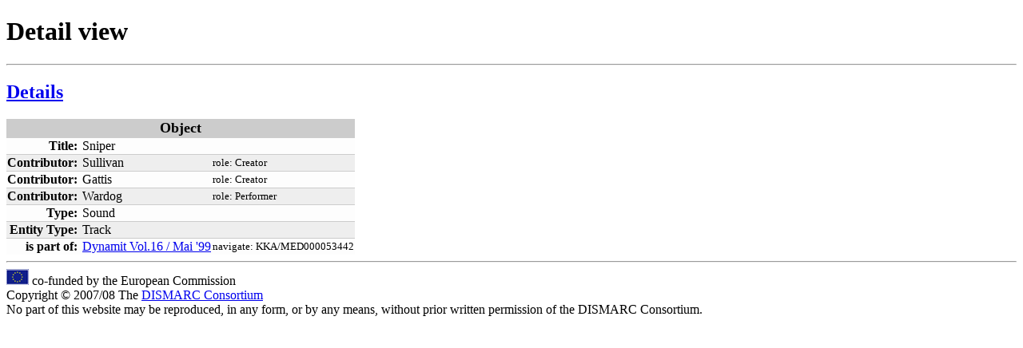

--- FILE ---
content_type: text/html; charset=UTF-8
request_url: https://www.dismarc.org/index.php?form=display&oaiid=KKA%2FTIT000586529&outputformat=displayonly&db=0
body_size: 917
content:
<!DOCTYPE html PUBLIC "-//W3C//DTD XHTML 1.0 Transitional//EN"
  "http://www.w3.org/TR/xhtml1/DTD/xhtml1-transitional.dtd">
<html xmlns="http://www.w3.org/1999/xhtml"  dir="LTR" >
<head>
<meta http-equiv="Content-Type" content="text/html; charset=UTF-8" />
<title>Detail view</title>
<link href="https://www.dismarc.org/templates/default/css/displayonly.css" rel="stylesheet" type="text/css"/>
</head>

<body>
<h1>Detail view</h1>
<hr/>
<h2><a title="Return to details" href="https://www.dismarc.org/index.php?form=display&amp;oaiid=KKA%2FTIT000586529">Details</a></h2>



<table>
	<tr><th colspan="3" class="mdmDisplaySection">Object</th></tr><tr class="mdmDisplayField evenRow"><th>Title:</th><td>Sniper</td><td class="mdmDisplayAttribute"></td></tr><tr class="mdmDisplayField oddRow"><th>Contributor:</th><td>Sullivan</td><td class="mdmDisplayAttribute"><span>role:</span> Creator<br/></td></tr><tr class="mdmDisplayField evenRow"><th>Contributor:</th><td>Gattis</td><td class="mdmDisplayAttribute"><span>role:</span> Creator<br/></td></tr><tr class="mdmDisplayField oddRow"><th>Contributor:</th><td>Wardog</td><td class="mdmDisplayAttribute"><span>role:</span> Performer<br/></td></tr><tr class="mdmDisplayField evenRow"><th>Type:</th><td>Sound</td><td class="mdmDisplayAttribute"></td></tr><tr class="mdmDisplayField oddRow"><th>Entity Type:</th><td>Track</td><td class="mdmDisplayAttribute"></td></tr><tr class="mdmDisplayField evenRow"><th>is part of:</th><td><a href="https://www.dismarc.org/index.php?form=display&amp;db=0&amp;oaiid=KKA%2FMED000053442+">Dynamit Vol.16 / Mai '99</a></td><td class="mdmDisplayAttribute"><span>navigate:</span> KKA/MED000053442 <br/></td></tr>		
		</table>


<hr/>

<img src="https://www.dismarc.org/templates/default/images/flag_eu_28x20.gif" alt="EU flag" title="co-funded by the European Commission" /> co-funded by the European Commission<br/>
Copyright © 2007/08 The <a href="./info">DISMARC Consortium</a><br/>
No part of this website may be reproduced, in any form, or by any means, without prior written permission 
of the DISMARC Consortium.
			

</body>

</html>

--- FILE ---
content_type: text/css
request_url: https://www.dismarc.org/templates/default/css/displayonly.css
body_size: 363
content:
@CHARSET "ISO-8859-1";

/**
 * base colors:
 * red:        #b5152b
 * lightgray:  #f3f4f7
 * darkgray:   #5a5858
 */

table {
	border-collapse: collapse;
}

.mdmDisplaySection {
	font-size: large;
}

.mdmDisplaySection {
	font-size: large;
	background: #cccccc;
}

.mdmDisplayField {
	border-top: 1px solid #cccccc;
}

.mdmDisplayField th,
.mdmDisplayAttribute th {
	text-align: right;
	padding-right: 5px;
}

.mdmDisplayAttribute  {
	font-size: smaller;
}


.oddRow {
	background: #eeeeee;
}

.evenRow {
	background: #fdfdfd;
}